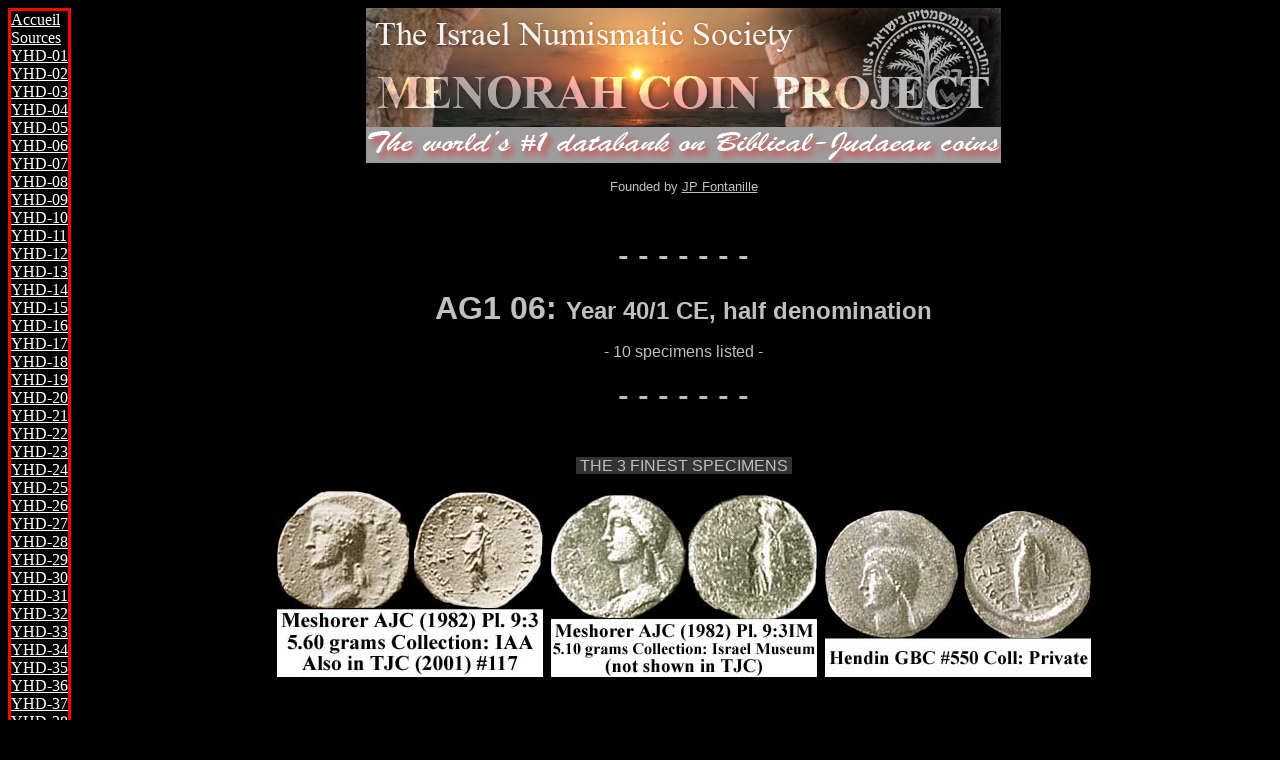

--- FILE ---
content_type: text/html; charset=utf-8
request_url: https://www.menorahcoinproject.com/ag1-06.htm
body_size: 1430
content:
<html><head>
<meta http-equiv="Content-Type" content="text/html; charset=windows-1252">
<title>AG1-06</title>
<meta name="GENERATOR" content="Microsoft FrontPage 6.0">
<meta name="ProgId" content="FrontPage.Editor.Document">
<meta name="Microsoft Theme" content="none, default">
<meta name="Microsoft Border" content="l, default">
</head>

<body link="#FFFFFF" vlink="#FFFFFF" alink="#FFFF00" text="#FFFFFF" bgcolor="#000000"><!--msnavigation--><table dir="ltr" border="0" cellpadding="0" cellspacing="0" width="100%"><tbody><tr><td valign="top" width="1%">

<p style="border-style: solid; border-color: #FF0000">

<font size="3" color="#FFFF00">

<nobr><a href="/" target="">Accueil</a></nobr><br> <nobr><a href="/sources" target="">Sources</a></nobr><br> <nobr><a href="/yhd-01" target="">YHD-01</a></nobr><br> <nobr><a href="/yhd-02" target="">YHD-02</a></nobr><br> <nobr><a href="/yhd-03" target="">YHD-03</a></nobr><br> <nobr><a href="/yhd-04" target="">YHD-04</a></nobr><br> <nobr><a href="/yhd-05" target="">YHD-05</a></nobr><br> <nobr><a href="/yhd-06" target="">YHD-06</a></nobr><br> <nobr><a href="/yhd-07" target="">YHD-07</a></nobr><br> <nobr><a href="/yhd-08" target="">YHD-08</a></nobr><br> <nobr><a href="/yhd-09" target="">YHD-09</a></nobr><br> <nobr><a href="/yhd-10" target="">YHD-10</a></nobr><br> <nobr><a href="/yhd-11" target="">YHD-11</a></nobr><br> <nobr><a href="/yhd-12" target="">YHD-12</a></nobr><br> <nobr><a href="/yhd-13" target="">YHD-13</a></nobr><br> <nobr><a href="/yhd-14" target="">YHD-14</a></nobr><br> <nobr><a href="/yhd-15" target="">YHD-15</a></nobr><br> <nobr><a href="/yhd-16" target="">YHD-16</a></nobr><br> <nobr><a href="/yhd-17" target="">YHD-17</a></nobr><br> <nobr><a href="/yhd-18" target="">YHD-18</a></nobr><br> <nobr><a href="/yhd-19" target="">YHD-19</a></nobr><br> <nobr><a href="/yhd-20" target="">YHD-20</a></nobr><br> <nobr><a href="/yhd-21" target="">YHD-21</a></nobr><br> <nobr><a href="/yhd-22" target="">YHD-22</a></nobr><br> <nobr><a href="/yhd-23" target="">YHD-23</a></nobr><br> <nobr><a href="/yhd-24" target="">YHD-24</a></nobr><br> <nobr><a href="/yhd-25" target="">YHD-25</a></nobr><br> <nobr><a href="/yhd-26" target="">YHD-26</a></nobr><br> <nobr><a href="/yhd-27" target="">YHD-27</a></nobr><br> <nobr><a href="/yhd-28" target="">YHD-28</a></nobr><br> <nobr><a href="/yhd-29" target="">YHD-29</a></nobr><br> <nobr><a href="/yhd-30" target="">YHD-30</a></nobr><br> <nobr><a href="/yhd-31" target="">YHD-31</a></nobr><br> <nobr><a href="/yhd-32" target="">YHD-32</a></nobr><br> <nobr><a href="/yhd-33" target="">YHD-33</a></nobr><br> <nobr><a href="/yhd-34" target="">YHD-34</a></nobr><br> <nobr><a href="/yhd-35" target="">YHD-35</a></nobr><br> <nobr><a href="/yhd-36" target="">YHD-36</a></nobr><br> <nobr><a href="/yhd-37" target="">YHD-37</a></nobr><br> <nobr><a href="/yhd-38" target="">YHD-38</a></nobr><br> <nobr><a href="/yhd-39" target="">YHD-39</a></nobr><br> <nobr><a href="/yhd-40" target="">YHD-40</a></nobr><br> <nobr><a href="/yhd-41" target="">YHD-41</a></nobr><br> <nobr><a href="/yhd-42" target="">YHD-42</a></nobr><br> <nobr><a href="/yhd-43" target="">YHD-43</a></nobr><br> <nobr><a href="/yhd-44" target="">YHD-44</a></nobr><br> <nobr><a href="/hyr-01" target="">HYR-01</a></nobr><br> <nobr><a href="/hyr-02" target="">HYR-02</a></nobr><br> <nobr><a href="/jns-01" target="">JNS-01</a></nobr><br> <nobr><a href="/jns-02" target="">JNS-02</a></nobr><br> <nobr><a href="/jns-03" target="">JNS-03</a></nobr><br> <nobr><a href="/atg-01" target="">ATG-01</a></nobr><br> <nobr><a href="/atg-02" target="">ATG-02</a></nobr><br> <nobr><a href="/atg-03" target="">ATG-03</a></nobr><br> <nobr><a href="/atg-04" target="">ATG-04</a></nobr><br> <nobr><a href="/atg-05" target="">ATG-05</a></nobr><br> <nobr><a href="/atg-06" target="">ATG-06</a></nobr><br> <nobr><a href="/atg-07" target="">ATG-07</a></nobr><br> <nobr><a href="/her-011" target="">HER-01</a></nobr><br> <nobr><a href="/her-02" target="">HER-02</a></nobr><br> <nobr><a href="/her-03" target="">HER-03</a></nobr><br> <nobr><a href="/her-04" target="">HER-04</a></nobr><br> <nobr><a href="/her-05" target="">HER-05</a></nobr><br> <nobr><a href="/her-06" target="">HER-06</a></nobr><br> <nobr><a href="/her-07" target="">HER-07</a></nobr><br> <nobr><a href="/her-08" target="">HER-08</a></nobr><br> <nobr><a href="/her-09" target="">HER-09</a></nobr><br> <nobr><a href="/her-10" target="">HER-10</a></nobr><br> <nobr><a href="/her-11" target="">HER-11</a></nobr><br> <nobr><a href="/her-12" target="">HER-12</a></nobr><br> <nobr><a href="/her-13" target="">HER-13</a></nobr><br> <nobr><a href="/her-14" target="">HER-14</a></nobr><br> <nobr><a href="/her-15" target="">HER-15</a></nobr><br> <nobr><a href="/her-16" target="">HER-16</a></nobr><br> <nobr><a href="/her-17" target="">HER-17</a></nobr><br> <nobr><a href="/her-18" target="">HER-18</a></nobr><br> <nobr><a href="/ant-01" target="">ANT-01</a></nobr><br> <nobr><a href="/ant-02" target="">ANT-02</a></nobr><br> <nobr><a href="/ant-03" target="">ANT-03</a></nobr><br> <nobr><a href="/ant-04" target="">ANT-04</a></nobr><br> <nobr><a href="/ant-05" target="">ANT-05</a></nobr><br> <nobr><a href="/ant-06" target="">ANT-06</a></nobr><br> <nobr><a href="/ant-07" target="">ANT-07</a></nobr><br> <nobr><a href="/ant-08" target="">ANT-08</a></nobr><br> <nobr><a href="/ant-09" target="">ANT-09</a></nobr><br> <nobr><a href="/ant-10" target="">ANT-10</a></nobr><br> <nobr><a href="/ant-11" target="">ANT-11</a></nobr><br> <nobr><a href="/ant-12" target="">ANT-12</a></nobr><br> <nobr><a href="/ant-13" target="">ANT-13</a></nobr><br> <nobr><a href="/ant-14" target="">ANT-14</a></nobr><br> <nobr><a href="/ant-15" target="">ANT-15</a></nobr><br> <nobr><a href="/ant-16" target="">ANT-16</a></nobr><br> <nobr><a href="/ant-17" target="">ANT-17</a></nobr><br> <nobr><a href="/ant-18" target="">ANT-18</a></nobr><br> <nobr><a href="/ant-19" target="">ANT-19</a></nobr><br> <nobr><a href="/ant-20" target="">ANT-20</a></nobr><br> <nobr><a href="/ant-21" target="">ANT-21</a></nobr><br> <nobr><a href="/phi-01" target="">PHI-01</a></nobr><br> <nobr><a href="/phi-02" target="">PHI-02</a></nobr><br> <nobr><a href="/phi-03" target="">PHI-03</a></nobr><br> <nobr><a href="/phi-04" target="">PHI-04</a></nobr><br> <nobr><a href="/phi-x" target="">PHI-X</a></nobr><br> <nobr><a href="/ag1-02" target="">AG1-02</a></nobr><br> <nobr><a href="/ag1-04" target="">AG1-04</a></nobr><br> <nobr><a href="/ag1-05" target="">AG1-05</a></nobr><br> <nobr>AG1-06</nobr><br> <nobr><a href="/ag1-08" target="">AG1-08</a></nobr><br> <nobr><a href="/ag1-10" target="">AG1-10</a></nobr><br> <nobr><a href="/ag1-11" target="">AG1-11</a></nobr><br> <nobr><a href="/ag1-13" target="">AG1-13</a></nobr><br> <nobr><a href="/ag1-14" target="">AG1-14</a></nobr><br> <nobr><a href="/cha-01" target="">CHA-01</a></nobr><br> <nobr><a href="/pil-01" target="">PIL-01</a></nobr><br> <nobr><a href="/pil-02" target="">PIL-02</a></nobr><br> <nobr><a href="/pil-03" target="">PIL-03</a></nobr><br> <nobr><a href="/pil-04" target="">PIL-04</a></nobr><br> <nobr><a href="/fjr-01" target="">FJR-01</a></nobr><br> <nobr><a href="/fjr-02" target="">FJR-02</a></nobr><br> <nobr><a href="/fjr-03" target="">FJR-03</a></nobr><br> <nobr><a href="/fjr-04" target="">FJR-04</a></nobr><br> <nobr><a href="/fjr-05" target="">FJR-05</a></nobr><br> <nobr><a href="/fjr-06" target="">FJR-06</a></nobr><br> <nobr><a href="/fjr-07" target="">FJR-07</a></nobr><br> <nobr><a href="/fjr-08" target="">FJR-08</a></nobr><br> <nobr><a href="/fjr-09" target="">FJR-09</a></nobr><br> <nobr><a href="/fjr-10" target="">FJR-10</a></nobr><br> <nobr><a href="/fjr-11" target="">FJR-11</a></nobr><br> <nobr><a href="/fjr-12" target="">FJR-12</a></nobr><br> <nobr><a href="/fjr-13" target="">FJR-13</a></nobr><br> <nobr><a href="/fjr-14" target="">FJR-14</a></nobr><br> <nobr><a href="/fjr-15" target="">FJR-15</a></nobr><br> <nobr><a href="/fjr-16" target="">FJR-16</a></nobr><br> <nobr><a href="/fjr-17" target="">FJR-17</a></nobr><br> <nobr><a href="/fjr-18" target="">FJR-18</a></nobr><br> <nobr><a href="/fjr-19" target="">FJR-19</a></nobr><br> <nobr><a href="/bkb-01" target="">BKB-01</a></nobr><br> <nobr><a href="/bkb-02" target="">BKB-02</a></nobr><br> <nobr><a href="/bkb-03" target="">BKB-03</a></nobr><br> <nobr><a href="/bkb-04" target="">BKB-04</a></nobr></font>

</p></td><td valign="top" width="24"></td><!--msnavigation--><td valign="top">
<p align="center">
<img border="0" src="images/Logo%20&amp;%20Adds/MCP%20Logo%202007%20f.jpg" width="635" height="155"></p>
<p align="center">
<font color="#C0C0C0" face="Arial" size="2">Founded by
<a href="http://www.fontanillecoins.com/about_us"><font color="#C0C0C0">JP Fontanille</font></a></font></p>

<p align="center">
<span style="background-color: #000000">
<font face="Arial" size="1" color="#000000">.</font></span></p>
<p align="center">
<span style="background-color: #000000">
<font color="#C0C0C0" size="6" face="Arial">- - - - - - -</font></span></p>
<p align="center">
<font face="Arial"><font size="6" color="#C0C0C0"><b>AG1 06: </b></font>
<font size="5" color="#C0C0C0"><b>Year 40/1 CE, half 
denomination</b></font></font></p>
<p align="center" dir="ltr">
<font color="#C0C0C0" face="Arial">- 10 specimens listed -</font></p>
<p align="center" dir="ltr">
<span style="background-color: #000000">
<font color="#C0C0C0" size="6" face="Arial">- - - - - - -</font></span></p>
<p align="center" dir="ltr">
<span style="background-color: #000000">
<font face="Arial" size="1" color="#000000">.</font></span></p>
<p align="center" dir="ltr">
<span style="background-color: #333333"><font color="#C0C0C0" face="Arial">&nbsp;THE
3 FINEST SPECIMENS&nbsp;</font></span></p><p align="center">
<img border="0" src="images/H550/H550%20TJC%20117.jpg" width="266" height="186">&nbsp;
<img border="0" src="images/H550/H550%20AJC%20No%203IM.jpg" width="266" height="182">&nbsp;
<img border="0" src="images/H550/H550%20GBC%205th%20ed.jpg" width="266" height="167"></p><p align="center">
<font color="#000000" size="1">....</font></p><p align="center">
<font size="1" color="#000000">.</font></p><p align="center">
<img border="0" src="images/H521/torch.gif" width="32" height="60"></p><p align="center">
<font size="1" color="#000000">.</font></p><p align="center"><font color="#000000" size="1">.</font><b><span style="background-color: #FFCC00"><font color="#993300" size="6">&nbsp;H-550 obverse 
 
dies&nbsp;</font></span></b></p>
<p align="center"><span style="background-color: #000000">
<font size="1" color="#000000">..</font></span></p>
<p align="center"><b><font color="#FFCC00" size="4"> Die</font><font color="#FFCC00" size="5">
<span style="background-color: #000000">O1:</span></font></b><span style="background-color: #000000"><font color="#FFCC00"> 
Long neck and 
"H" above the forehead</font></span></p><p align="center">
<img border="0" src="images/H550/H550%20TJC%20117.jpg" width="266" height="186">&nbsp;
<img border="0" src="images/H550/H550%20AJC%20No%203IM.jpg" width="266" height="182">&nbsp;
<img border="0" src="images/H550/H550%20GBC%205th%20ed.jpg" width="266" height="167"></p><p align="center">
<span style="background-color: #000000"><font color="#FFCC00">
<img border="0" src="images/H550/H550%20CNG%202006%20No%20749.jpg" width="281" height="154">&nbsp; </font></span>
<img border="0" src="images/H550/H550%20Sothebys-NFA%201993%20No%201011.jpg" width="266" height="189"></p><p align="center">
<span style="background-color: #000000"><font size="1" color="#000000">.</font></span></p>
<p align="center"><b><font color="#FFCC00" size="4"> Die</font><font color="#FFCC00" size="5">
<span style="background-color: #000000">O2:</span></font></b><span style="background-color: #000000"><font color="#FFCC00"> 
Short neck and 
"H" in front of the foretage</font></span></p><p align="center">
<img border="0" src="images/H550/H550%20Deutsch%20Sale%2036%20No%2069.jpg" width="266" height="191">&nbsp;
<img border="0" src="images/H550/H550%20NLJ%20No%2060.jpg" width="266" height="175">&nbsp;
<img border="0" src="images/H550/H550%20Propia%202008%20No%20290238856746.jpg" width="266" height="177"></p><p align="center">
<img border="0" src="images/H550/H550%20CNG%202009%20No%20849.jpg" width="266" height="173">&nbsp;
<img border="0" src="images/H550/H550%20NYINC%201995%20No%201162.jpg" width="266" height="198"><!--msnavigation--></p></td></tr><!--msnavigation--></tbody></table>


</body></html>